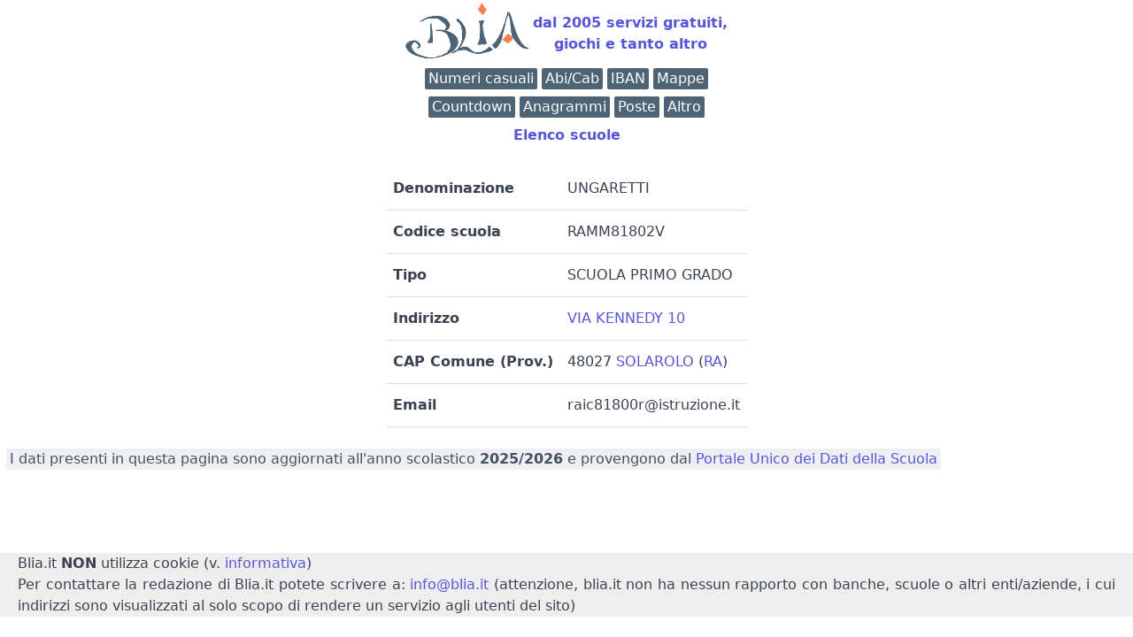

--- FILE ---
content_type: text/html; charset=UTF-8
request_url: https://www.blia.it/scuola/?d=RAMM81802V
body_size: 2090
content:
<!DOCTYPE html>
<html lang = "it">
<head>
<meta charset="utf-8"><title>UNGARETTI - cod. RAMM81802V - SOLAROLO</title>
<link rel="canonical" href="https://www.blia.it/scuola?d=RAMM81802V" />
    <script type="application/ld+json">
    {
    "@context": "https://schema.org/",
    "@type": "WebPage",
    "name": "UNGARETTI - cod. RAMM81802V - SOLAROLO",
    "speakable":
    {
     "@type": "SpeakableSpecification",
     "xpath": [
     "/html/head/title",
     "/html/head/meta[@name='description']/@content"
     ]
    },
    "url" : "https://www.blia.it/scuola/?d=RAMM81802V"
    }
    </script>
<meta name="robots" content="index, follow">
<meta name="viewport" content="width=device-width, initial-scale=1.0, shrink-to-fit=no">
<link rel="stylesheet" href="/spectre">
<link rel="icon" type="image/png" href="/favicon-32x32.png">
<link rel="apple-touch-icon" href="/apple-touch-icon.png">
<link rel="icon" sizes="16x16" href="/favicon.ico">
<meta name="distribution" content="public">
<meta name="author" content="Blia.it">
<meta name="keywords" content="giochi, firma, digitale, calcolo, iban, valuta, valute, cin, inverso, codice, fiscale, tfr, bic, abi, cab, banca, filiale, agenzia, codice inverso, codice fiscale inverso, calcolo inverso codice fiscale, calcolo inverso, calcolo codice fiscale, fattura elettronica, firma digitale, openssl, cie, firma elettronica avanzata, anagrammi, stradario, mappa, mappe, coordinate geografiche, indirizzo numerico, generatore di numeri, generatore numeri casuali, numeri casuali">
<meta name="description" content="UNGARETTI - cod. RAMM81802V - SOLAROLO">
<meta property="og:title" content="UNGARETTI - cod. RAMM81802V - SOLAROLO">
<meta property="og:url" content="https://www.blia.it/scuola/?d=RAMM81802V">
<meta property="og:type" content="website">
<meta property="og:image" content="/blia2025.png">
<meta property="og:image:secure_url" content="/blia2025.png">
<meta property="og:site_name" content="Blia.it">
</head>
<body style="margin-left:7px; margin-right:7px;">
<div style="position: relative; min-height: 100vh;">
   <div style="padding-bottom: 2.5rem;">
	<a href="https://www.blia.it">
	<div style="text-align:center">
		<table style="width:fit-content; height:70px; margin: 0 auto; border: none;">
		<tr><td><h1 style="display:none">Blia.it</h1>
		<img src="/blia2025.png" alt="logo blia.it" /><br>
		</td><td><strong>dal 2005 servizi gratuiti,<br>giochi e tanto altro</strong></td></tr></table>
	</div></a>
	<div class="show-md text-center"><ins class="adsbygoogle mx-auto" style="display:block; text-align:center;"
 data-ad-format="fluid" data-ad-layout="in-article" data-ad-client="ca-pub-2786668382740518" data-ad-slot="4689698920">
</ins>
  <script>(adsbygoogle = window.adsbygoogle || []).push({});</script>
</div>
<div style="text-align:center"><a href="/utili/casuali/"><span class="label label-primary">Numeri casuali</span></a> <a href="/utili/abicab/"><span class="label label-primary">Abi/Cab</span></a> <a href="/utili/verificaiban/"><span class="label label-primary">IBAN</span></a> <a  href="/stradario/"><span class="label label-primary">Mappe</span></a><div style="line-height:50%"><br></div> <a href="/utili/crono/"><span class="label label-primary">Countdown</span></a> <a href="/anagrammi/"><span class="label label-primary">Anagrammi</span></a> <a href="/utili/abicab/elencoposte/"><span class="label label-primary">Poste</span></a> <a href="/app/"><span class="label label-primary">Altro</span></a></div><div style="line-height:50%"><br></div><div style="text-align:center"><p style="font-weight:bold"><a href="/scuola/">Elenco scuole</a></p></b></div><table style="width:fit-content; margin: 0 auto;" class="table"><tr><td><b>Denominazione</b></td><td>UNGARETTI</td></tr><tr><td><b>Codice scuola</b></td><td>RAMM81802V</td></tr><tr><td><b>Tipo</b></td><td>SCUOLA PRIMO GRADO</td></tr><tr><td><b>Indirizzo</b></td><td><a href="/in/93573-58443">VIA KENNEDY 10</a></td></tr><tr><td><b>CAP Comune (Prov.)</b></td><td>48027 <a href="/scuola?c=I787">SOLAROLO</a> (<a href="/scuola?p=RA">RA</a>)</td></tr><tr><td><b>Email</b></td><td>raic81800r@istruzione.it</td></tr></table><br><p class="label">I dati presenti in questa pagina sono aggiornati all'anno scolastico <b>2025/2026</b> e provengono dal <a target="_new" href="https://dati.istruzione.it/opendata/">Portale Unico dei Dati della Scuola</a></p></div><footer style="bottom: 0;  width: 100%;  height: 2.5rem;   ">
<div style="bottom:0px; margin-left: -7px; margin-right: -7px; background-color:#EEE">
<div style="text-align:justify; margin-top:20px; margin-left: 20px; margin-right: 20px;">
Blia.it <strong>NON</strong> utilizza cookie (v. <a href="/informativa/">informativa</a>)<br>
Per contattare la redazione di Blia.it potete scrivere a:
<a href="mailto:info@blia.it">info@blia.it</a> (attenzione, blia.it non ha nessun rapporto con banche, scuole o altri enti/aziende, i cui indirizzi sono visualizzati al solo 
scopo di rendere un servizio agli utenti del sito)<br></div></div></footer></div>
<script async="" src="https://pagead2.googlesyndication.com/pagead/js/adsbygoogle.js"></script>
</body>
</html>


--- FILE ---
content_type: text/html; charset=utf-8
request_url: https://www.google.com/recaptcha/api2/aframe
body_size: 248
content:
<!DOCTYPE HTML><html><head><meta http-equiv="content-type" content="text/html; charset=UTF-8"></head><body><script nonce="r94UEQvdgl98WvTpfmQ87g">/** Anti-fraud and anti-abuse applications only. See google.com/recaptcha */ try{var clients={'sodar':'https://pagead2.googlesyndication.com/pagead/sodar?'};window.addEventListener("message",function(a){try{if(a.source===window.parent){var b=JSON.parse(a.data);var c=clients[b['id']];if(c){var d=document.createElement('img');d.src=c+b['params']+'&rc='+(localStorage.getItem("rc::a")?sessionStorage.getItem("rc::b"):"");window.document.body.appendChild(d);sessionStorage.setItem("rc::e",parseInt(sessionStorage.getItem("rc::e")||0)+1);localStorage.setItem("rc::h",'1769186199080');}}}catch(b){}});window.parent.postMessage("_grecaptcha_ready", "*");}catch(b){}</script></body></html>